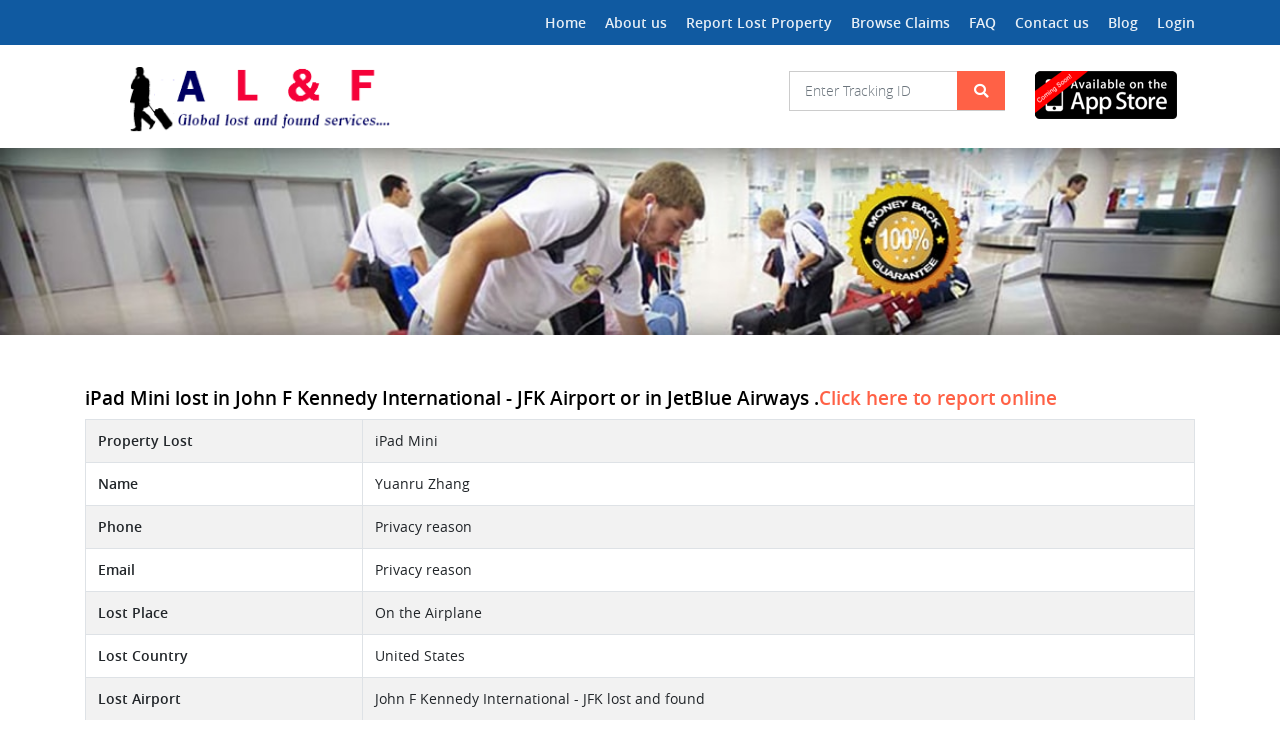

--- FILE ---
content_type: text/html; charset=UTF-8
request_url: https://airport-lost-and-found.com/browse-claims/?page_id=169?m=browse&list_id=3291
body_size: 8542
content:
<!DOCTYPE html>
<html class="no-js" lang="en-US">
<head>
<meta charset="UTF-8" />
<meta name="viewport" content="width=device-width, initial-scale=1" />
<link href="https://airport-lost-and-found.com/wp-content/themes/airportlostfound/assets/css/bootstrap.min.css" rel="stylesheet" type="text/css" media="all" />
<link href="https://airport-lost-and-found.com/wp-content/themes/airportlostfound/assets/css/font-awesome.min.css" rel="stylesheet" type="text/css" media="all" />
<link href="https://airport-lost-and-found.com/wp-content/themes/airportlostfound/assets/css/animate.css" rel="stylesheet" type="text/css" media="all" />
<link href="https://airport-lost-and-found.com/wp-content/themes/airportlostfound/assets/css/material.css" rel="stylesheet" type="text/css" media="all" />
<link href="https://airport-lost-and-found.com/wp-content/themes/airportlostfound/assets/css/airportlostandfound.css" rel="stylesheet" type="text/css" media="all" />
<meta type="keyword" content=" Airport Details  "  />
<meta name='robots' content='index, follow, max-image-preview:large, max-snippet:-1, max-video-preview:-1' />

	<!-- This site is optimized with the Yoast SEO plugin v26.6 - https://yoast.com/wordpress/plugins/seo/ -->
	<title>Airport Details - #1 worldwide Airport Lost and Found, Airlines Lost and Found</title>
	<link rel="canonical" href="https://airport-lost-and-found.com/airport-details/" />
	<meta property="og:locale" content="en_US" />
	<meta property="og:type" content="article" />
	<meta property="og:title" content="Airport Details - #1 worldwide Airport Lost and Found, Airlines Lost and Found" />
	<meta property="og:url" content="https://airport-lost-and-found.com/airport-details/" />
	<meta property="og:site_name" content="#1 worldwide Airport Lost and Found, Airlines Lost and Found" />
	<meta property="article:modified_time" content="2021-02-26T11:17:21+00:00" />
	<meta property="og:image" content="https://airport-lost-and-found.com/wp-content/uploads/2021/02/aboutusbanner.jpg" />
	<meta property="og:image:width" content="1169" />
	<meta property="og:image:height" content="171" />
	<meta property="og:image:type" content="image/jpeg" />
	<meta name="twitter:card" content="summary_large_image" />
	<script type="application/ld+json" class="yoast-schema-graph">{"@context":"https://schema.org","@graph":[{"@type":"WebPage","@id":"https://airport-lost-and-found.com/airport-details/","url":"https://airport-lost-and-found.com/airport-details/","name":"Airport Details - #1 worldwide Airport Lost and Found, Airlines Lost and Found","isPartOf":{"@id":"https://airport-lost-and-found.com/#website"},"primaryImageOfPage":{"@id":"https://airport-lost-and-found.com/airport-details/#primaryimage"},"image":{"@id":"https://airport-lost-and-found.com/airport-details/#primaryimage"},"thumbnailUrl":"https://airport-lost-and-found.com/wp-content/uploads/2021/02/aboutusbanner.jpg","datePublished":"2014-06-23T05:46:16+00:00","dateModified":"2021-02-26T11:17:21+00:00","inLanguage":"en-US","potentialAction":[{"@type":"ReadAction","target":["https://airport-lost-and-found.com/airport-details/"]}]},{"@type":"ImageObject","inLanguage":"en-US","@id":"https://airport-lost-and-found.com/airport-details/#primaryimage","url":"https://airport-lost-and-found.com/wp-content/uploads/2021/02/aboutusbanner.jpg","contentUrl":"https://airport-lost-and-found.com/wp-content/uploads/2021/02/aboutusbanner.jpg","width":1169,"height":171,"caption":"About us Banner"},{"@type":"WebSite","@id":"https://airport-lost-and-found.com/#website","url":"https://airport-lost-and-found.com/","name":"https://airport-lost-and-found.com/","description":"Airport Lost and Found Inc","publisher":{"@id":"https://airport-lost-and-found.com/#organization"},"potentialAction":[{"@type":"SearchAction","target":{"@type":"EntryPoint","urlTemplate":"https://airport-lost-and-found.com/?s={search_term_string}"},"query-input":{"@type":"PropertyValueSpecification","valueRequired":true,"valueName":"search_term_string"}}],"inLanguage":"en-US"},{"@type":"Organization","@id":"https://airport-lost-and-found.com/#organization","name":"https://airport-lost-and-found.com/","url":"https://airport-lost-and-found.com/","logo":{"@type":"ImageObject","inLanguage":"en-US","@id":"https://airport-lost-and-found.com/#/schema/logo/image/","url":"https://airport-lost-and-found.com/wp-content/uploads/2021/02/Airport-Lost-Found-Logo.png","contentUrl":"https://airport-lost-and-found.com/wp-content/uploads/2021/02/Airport-Lost-Found-Logo.png","width":274,"height":69,"caption":"https://airport-lost-and-found.com/"},"image":{"@id":"https://airport-lost-and-found.com/#/schema/logo/image/"}}]}</script>
	<!-- / Yoast SEO plugin. -->


<link rel="alternate" type="application/rss+xml" title="#1 worldwide Airport Lost and Found, Airlines Lost and Found &raquo; Feed" href="https://airport-lost-and-found.com/feed/" />
<link rel="alternate" type="application/rss+xml" title="#1 worldwide Airport Lost and Found, Airlines Lost and Found &raquo; Comments Feed" href="https://airport-lost-and-found.com/comments/feed/" />
<link rel="alternate" type="application/rss+xml" title="#1 worldwide Airport Lost and Found, Airlines Lost and Found &raquo; Browse Claims Comments Feed" href="https://airport-lost-and-found.com/browse-claims/feed/" />
<link rel="alternate" title="oEmbed (JSON)" type="application/json+oembed" href="https://airport-lost-and-found.com/wp-json/oembed/1.0/embed?url=https%3A%2F%2Fairport-lost-and-found.com%2Fairport-details%2F" />
<link rel="alternate" title="oEmbed (XML)" type="text/xml+oembed" href="https://airport-lost-and-found.com/wp-json/oembed/1.0/embed?url=https%3A%2F%2Fairport-lost-and-found.com%2Fairport-details%2F&#038;format=xml" />
<style id='wp-img-auto-sizes-contain-inline-css'>
img:is([sizes=auto i],[sizes^="auto," i]){contain-intrinsic-size:3000px 1500px}
/*# sourceURL=wp-img-auto-sizes-contain-inline-css */
</style>
<link rel='stylesheet' id='wp-block-library-css' href='https://airport-lost-and-found.com/wp-includes/css/dist/block-library/style.min.css?ver=6.9' media='all' />
<style id='wp-block-library-theme-inline-css'>
.wp-block-audio :where(figcaption){color:#555;font-size:13px;text-align:center}.is-dark-theme .wp-block-audio :where(figcaption){color:#ffffffa6}.wp-block-audio{margin:0 0 1em}.wp-block-code{border:1px solid #ccc;border-radius:4px;font-family:Menlo,Consolas,monaco,monospace;padding:.8em 1em}.wp-block-embed :where(figcaption){color:#555;font-size:13px;text-align:center}.is-dark-theme .wp-block-embed :where(figcaption){color:#ffffffa6}.wp-block-embed{margin:0 0 1em}.blocks-gallery-caption{color:#555;font-size:13px;text-align:center}.is-dark-theme .blocks-gallery-caption{color:#ffffffa6}:root :where(.wp-block-image figcaption){color:#555;font-size:13px;text-align:center}.is-dark-theme :root :where(.wp-block-image figcaption){color:#ffffffa6}.wp-block-image{margin:0 0 1em}.wp-block-pullquote{border-bottom:4px solid;border-top:4px solid;color:currentColor;margin-bottom:1.75em}.wp-block-pullquote :where(cite),.wp-block-pullquote :where(footer),.wp-block-pullquote__citation{color:currentColor;font-size:.8125em;font-style:normal;text-transform:uppercase}.wp-block-quote{border-left:.25em solid;margin:0 0 1.75em;padding-left:1em}.wp-block-quote cite,.wp-block-quote footer{color:currentColor;font-size:.8125em;font-style:normal;position:relative}.wp-block-quote:where(.has-text-align-right){border-left:none;border-right:.25em solid;padding-left:0;padding-right:1em}.wp-block-quote:where(.has-text-align-center){border:none;padding-left:0}.wp-block-quote.is-large,.wp-block-quote.is-style-large,.wp-block-quote:where(.is-style-plain){border:none}.wp-block-search .wp-block-search__label{font-weight:700}.wp-block-search__button{border:1px solid #ccc;padding:.375em .625em}:where(.wp-block-group.has-background){padding:1.25em 2.375em}.wp-block-separator.has-css-opacity{opacity:.4}.wp-block-separator{border:none;border-bottom:2px solid;margin-left:auto;margin-right:auto}.wp-block-separator.has-alpha-channel-opacity{opacity:1}.wp-block-separator:not(.is-style-wide):not(.is-style-dots){width:100px}.wp-block-separator.has-background:not(.is-style-dots){border-bottom:none;height:1px}.wp-block-separator.has-background:not(.is-style-wide):not(.is-style-dots){height:2px}.wp-block-table{margin:0 0 1em}.wp-block-table td,.wp-block-table th{word-break:normal}.wp-block-table :where(figcaption){color:#555;font-size:13px;text-align:center}.is-dark-theme .wp-block-table :where(figcaption){color:#ffffffa6}.wp-block-video :where(figcaption){color:#555;font-size:13px;text-align:center}.is-dark-theme .wp-block-video :where(figcaption){color:#ffffffa6}.wp-block-video{margin:0 0 1em}:root :where(.wp-block-template-part.has-background){margin-bottom:0;margin-top:0;padding:1.25em 2.375em}
/*# sourceURL=/wp-includes/css/dist/block-library/theme.min.css */
</style>
<style id='classic-theme-styles-inline-css'>
/*! This file is auto-generated */
.wp-block-button__link{color:#fff;background-color:#32373c;border-radius:9999px;box-shadow:none;text-decoration:none;padding:calc(.667em + 2px) calc(1.333em + 2px);font-size:1.125em}.wp-block-file__button{background:#32373c;color:#fff;text-decoration:none}
/*# sourceURL=/wp-includes/css/classic-themes.min.css */
</style>
<style id='global-styles-inline-css'>
:root{--wp--preset--aspect-ratio--square: 1;--wp--preset--aspect-ratio--4-3: 4/3;--wp--preset--aspect-ratio--3-4: 3/4;--wp--preset--aspect-ratio--3-2: 3/2;--wp--preset--aspect-ratio--2-3: 2/3;--wp--preset--aspect-ratio--16-9: 16/9;--wp--preset--aspect-ratio--9-16: 9/16;--wp--preset--color--black: #000000;--wp--preset--color--cyan-bluish-gray: #abb8c3;--wp--preset--color--white: #FFFFFF;--wp--preset--color--pale-pink: #f78da7;--wp--preset--color--vivid-red: #cf2e2e;--wp--preset--color--luminous-vivid-orange: #ff6900;--wp--preset--color--luminous-vivid-amber: #fcb900;--wp--preset--color--light-green-cyan: #7bdcb5;--wp--preset--color--vivid-green-cyan: #00d084;--wp--preset--color--pale-cyan-blue: #8ed1fc;--wp--preset--color--vivid-cyan-blue: #0693e3;--wp--preset--color--vivid-purple: #9b51e0;--wp--preset--color--dark-gray: #28303D;--wp--preset--color--gray: #39414D;--wp--preset--color--green: #D1E4DD;--wp--preset--color--blue: #D1DFE4;--wp--preset--color--purple: #D1D1E4;--wp--preset--color--red: #E4D1D1;--wp--preset--color--orange: #E4DAD1;--wp--preset--color--yellow: #EEEADD;--wp--preset--gradient--vivid-cyan-blue-to-vivid-purple: linear-gradient(135deg,rgb(6,147,227) 0%,rgb(155,81,224) 100%);--wp--preset--gradient--light-green-cyan-to-vivid-green-cyan: linear-gradient(135deg,rgb(122,220,180) 0%,rgb(0,208,130) 100%);--wp--preset--gradient--luminous-vivid-amber-to-luminous-vivid-orange: linear-gradient(135deg,rgb(252,185,0) 0%,rgb(255,105,0) 100%);--wp--preset--gradient--luminous-vivid-orange-to-vivid-red: linear-gradient(135deg,rgb(255,105,0) 0%,rgb(207,46,46) 100%);--wp--preset--gradient--very-light-gray-to-cyan-bluish-gray: linear-gradient(135deg,rgb(238,238,238) 0%,rgb(169,184,195) 100%);--wp--preset--gradient--cool-to-warm-spectrum: linear-gradient(135deg,rgb(74,234,220) 0%,rgb(151,120,209) 20%,rgb(207,42,186) 40%,rgb(238,44,130) 60%,rgb(251,105,98) 80%,rgb(254,248,76) 100%);--wp--preset--gradient--blush-light-purple: linear-gradient(135deg,rgb(255,206,236) 0%,rgb(152,150,240) 100%);--wp--preset--gradient--blush-bordeaux: linear-gradient(135deg,rgb(254,205,165) 0%,rgb(254,45,45) 50%,rgb(107,0,62) 100%);--wp--preset--gradient--luminous-dusk: linear-gradient(135deg,rgb(255,203,112) 0%,rgb(199,81,192) 50%,rgb(65,88,208) 100%);--wp--preset--gradient--pale-ocean: linear-gradient(135deg,rgb(255,245,203) 0%,rgb(182,227,212) 50%,rgb(51,167,181) 100%);--wp--preset--gradient--electric-grass: linear-gradient(135deg,rgb(202,248,128) 0%,rgb(113,206,126) 100%);--wp--preset--gradient--midnight: linear-gradient(135deg,rgb(2,3,129) 0%,rgb(40,116,252) 100%);--wp--preset--gradient--purple-to-yellow: linear-gradient(160deg, #D1D1E4 0%, #EEEADD 100%);--wp--preset--gradient--yellow-to-purple: linear-gradient(160deg, #EEEADD 0%, #D1D1E4 100%);--wp--preset--gradient--green-to-yellow: linear-gradient(160deg, #D1E4DD 0%, #EEEADD 100%);--wp--preset--gradient--yellow-to-green: linear-gradient(160deg, #EEEADD 0%, #D1E4DD 100%);--wp--preset--gradient--red-to-yellow: linear-gradient(160deg, #E4D1D1 0%, #EEEADD 100%);--wp--preset--gradient--yellow-to-red: linear-gradient(160deg, #EEEADD 0%, #E4D1D1 100%);--wp--preset--gradient--purple-to-red: linear-gradient(160deg, #D1D1E4 0%, #E4D1D1 100%);--wp--preset--gradient--red-to-purple: linear-gradient(160deg, #E4D1D1 0%, #D1D1E4 100%);--wp--preset--font-size--small: 18px;--wp--preset--font-size--medium: 20px;--wp--preset--font-size--large: 24px;--wp--preset--font-size--x-large: 42px;--wp--preset--font-size--extra-small: 16px;--wp--preset--font-size--normal: 20px;--wp--preset--font-size--extra-large: 40px;--wp--preset--font-size--huge: 96px;--wp--preset--font-size--gigantic: 144px;--wp--preset--spacing--20: 0.44rem;--wp--preset--spacing--30: 0.67rem;--wp--preset--spacing--40: 1rem;--wp--preset--spacing--50: 1.5rem;--wp--preset--spacing--60: 2.25rem;--wp--preset--spacing--70: 3.38rem;--wp--preset--spacing--80: 5.06rem;--wp--preset--shadow--natural: 6px 6px 9px rgba(0, 0, 0, 0.2);--wp--preset--shadow--deep: 12px 12px 50px rgba(0, 0, 0, 0.4);--wp--preset--shadow--sharp: 6px 6px 0px rgba(0, 0, 0, 0.2);--wp--preset--shadow--outlined: 6px 6px 0px -3px rgb(255, 255, 255), 6px 6px rgb(0, 0, 0);--wp--preset--shadow--crisp: 6px 6px 0px rgb(0, 0, 0);}:where(.is-layout-flex){gap: 0.5em;}:where(.is-layout-grid){gap: 0.5em;}body .is-layout-flex{display: flex;}.is-layout-flex{flex-wrap: wrap;align-items: center;}.is-layout-flex > :is(*, div){margin: 0;}body .is-layout-grid{display: grid;}.is-layout-grid > :is(*, div){margin: 0;}:where(.wp-block-columns.is-layout-flex){gap: 2em;}:where(.wp-block-columns.is-layout-grid){gap: 2em;}:where(.wp-block-post-template.is-layout-flex){gap: 1.25em;}:where(.wp-block-post-template.is-layout-grid){gap: 1.25em;}.has-black-color{color: var(--wp--preset--color--black) !important;}.has-cyan-bluish-gray-color{color: var(--wp--preset--color--cyan-bluish-gray) !important;}.has-white-color{color: var(--wp--preset--color--white) !important;}.has-pale-pink-color{color: var(--wp--preset--color--pale-pink) !important;}.has-vivid-red-color{color: var(--wp--preset--color--vivid-red) !important;}.has-luminous-vivid-orange-color{color: var(--wp--preset--color--luminous-vivid-orange) !important;}.has-luminous-vivid-amber-color{color: var(--wp--preset--color--luminous-vivid-amber) !important;}.has-light-green-cyan-color{color: var(--wp--preset--color--light-green-cyan) !important;}.has-vivid-green-cyan-color{color: var(--wp--preset--color--vivid-green-cyan) !important;}.has-pale-cyan-blue-color{color: var(--wp--preset--color--pale-cyan-blue) !important;}.has-vivid-cyan-blue-color{color: var(--wp--preset--color--vivid-cyan-blue) !important;}.has-vivid-purple-color{color: var(--wp--preset--color--vivid-purple) !important;}.has-black-background-color{background-color: var(--wp--preset--color--black) !important;}.has-cyan-bluish-gray-background-color{background-color: var(--wp--preset--color--cyan-bluish-gray) !important;}.has-white-background-color{background-color: var(--wp--preset--color--white) !important;}.has-pale-pink-background-color{background-color: var(--wp--preset--color--pale-pink) !important;}.has-vivid-red-background-color{background-color: var(--wp--preset--color--vivid-red) !important;}.has-luminous-vivid-orange-background-color{background-color: var(--wp--preset--color--luminous-vivid-orange) !important;}.has-luminous-vivid-amber-background-color{background-color: var(--wp--preset--color--luminous-vivid-amber) !important;}.has-light-green-cyan-background-color{background-color: var(--wp--preset--color--light-green-cyan) !important;}.has-vivid-green-cyan-background-color{background-color: var(--wp--preset--color--vivid-green-cyan) !important;}.has-pale-cyan-blue-background-color{background-color: var(--wp--preset--color--pale-cyan-blue) !important;}.has-vivid-cyan-blue-background-color{background-color: var(--wp--preset--color--vivid-cyan-blue) !important;}.has-vivid-purple-background-color{background-color: var(--wp--preset--color--vivid-purple) !important;}.has-black-border-color{border-color: var(--wp--preset--color--black) !important;}.has-cyan-bluish-gray-border-color{border-color: var(--wp--preset--color--cyan-bluish-gray) !important;}.has-white-border-color{border-color: var(--wp--preset--color--white) !important;}.has-pale-pink-border-color{border-color: var(--wp--preset--color--pale-pink) !important;}.has-vivid-red-border-color{border-color: var(--wp--preset--color--vivid-red) !important;}.has-luminous-vivid-orange-border-color{border-color: var(--wp--preset--color--luminous-vivid-orange) !important;}.has-luminous-vivid-amber-border-color{border-color: var(--wp--preset--color--luminous-vivid-amber) !important;}.has-light-green-cyan-border-color{border-color: var(--wp--preset--color--light-green-cyan) !important;}.has-vivid-green-cyan-border-color{border-color: var(--wp--preset--color--vivid-green-cyan) !important;}.has-pale-cyan-blue-border-color{border-color: var(--wp--preset--color--pale-cyan-blue) !important;}.has-vivid-cyan-blue-border-color{border-color: var(--wp--preset--color--vivid-cyan-blue) !important;}.has-vivid-purple-border-color{border-color: var(--wp--preset--color--vivid-purple) !important;}.has-vivid-cyan-blue-to-vivid-purple-gradient-background{background: var(--wp--preset--gradient--vivid-cyan-blue-to-vivid-purple) !important;}.has-light-green-cyan-to-vivid-green-cyan-gradient-background{background: var(--wp--preset--gradient--light-green-cyan-to-vivid-green-cyan) !important;}.has-luminous-vivid-amber-to-luminous-vivid-orange-gradient-background{background: var(--wp--preset--gradient--luminous-vivid-amber-to-luminous-vivid-orange) !important;}.has-luminous-vivid-orange-to-vivid-red-gradient-background{background: var(--wp--preset--gradient--luminous-vivid-orange-to-vivid-red) !important;}.has-very-light-gray-to-cyan-bluish-gray-gradient-background{background: var(--wp--preset--gradient--very-light-gray-to-cyan-bluish-gray) !important;}.has-cool-to-warm-spectrum-gradient-background{background: var(--wp--preset--gradient--cool-to-warm-spectrum) !important;}.has-blush-light-purple-gradient-background{background: var(--wp--preset--gradient--blush-light-purple) !important;}.has-blush-bordeaux-gradient-background{background: var(--wp--preset--gradient--blush-bordeaux) !important;}.has-luminous-dusk-gradient-background{background: var(--wp--preset--gradient--luminous-dusk) !important;}.has-pale-ocean-gradient-background{background: var(--wp--preset--gradient--pale-ocean) !important;}.has-electric-grass-gradient-background{background: var(--wp--preset--gradient--electric-grass) !important;}.has-midnight-gradient-background{background: var(--wp--preset--gradient--midnight) !important;}.has-small-font-size{font-size: var(--wp--preset--font-size--small) !important;}.has-medium-font-size{font-size: var(--wp--preset--font-size--medium) !important;}.has-large-font-size{font-size: var(--wp--preset--font-size--large) !important;}.has-x-large-font-size{font-size: var(--wp--preset--font-size--x-large) !important;}
:where(.wp-block-post-template.is-layout-flex){gap: 1.25em;}:where(.wp-block-post-template.is-layout-grid){gap: 1.25em;}
:where(.wp-block-term-template.is-layout-flex){gap: 1.25em;}:where(.wp-block-term-template.is-layout-grid){gap: 1.25em;}
:where(.wp-block-columns.is-layout-flex){gap: 2em;}:where(.wp-block-columns.is-layout-grid){gap: 2em;}
:root :where(.wp-block-pullquote){font-size: 1.5em;line-height: 1.6;}
/*# sourceURL=global-styles-inline-css */
</style>
<link rel='stylesheet' id='contact-form-7-css' href='https://airport-lost-and-found.com/wp-content/plugins/contact-form-7/includes/css/styles.css?ver=6.1.4' media='all' />
<link rel='stylesheet' id='page-list-style-css' href='https://airport-lost-and-found.com/wp-content/plugins/sitemap/css/page-list.css?ver=4.4' media='all' />
<link rel='stylesheet' id='twenty-twenty-one-style-css' href='https://airport-lost-and-found.com/wp-content/themes/airportlostfound/style.css?ver=1.1' media='all' />
<link rel='stylesheet' id='twenty-twenty-one-print-style-css' href='https://airport-lost-and-found.com/wp-content/themes/airportlostfound/assets/css/print.css?ver=1.1' media='print' />
<link rel="https://api.w.org/" href="https://airport-lost-and-found.com/wp-json/" /><link rel="alternate" title="JSON" type="application/json" href="https://airport-lost-and-found.com/wp-json/wp/v2/pages/48" /><link rel="EditURI" type="application/rsd+xml" title="RSD" href="https://airport-lost-and-found.com/xmlrpc.php?rsd" />
<meta name="generator" content="WordPress 6.9" />
<link rel='shortlink' href='https://airport-lost-and-found.com/?p=48' />
<link rel="pingback" href="https://airport-lost-and-found.com/xmlrpc.php"><meta name="generator" content="Elementor 3.34.0; features: e_font_icon_svg, additional_custom_breakpoints; settings: css_print_method-external, google_font-enabled, font_display-auto">
			<style>
				.e-con.e-parent:nth-of-type(n+4):not(.e-lazyloaded):not(.e-no-lazyload),
				.e-con.e-parent:nth-of-type(n+4):not(.e-lazyloaded):not(.e-no-lazyload) * {
					background-image: none !important;
				}
				@media screen and (max-height: 1024px) {
					.e-con.e-parent:nth-of-type(n+3):not(.e-lazyloaded):not(.e-no-lazyload),
					.e-con.e-parent:nth-of-type(n+3):not(.e-lazyloaded):not(.e-no-lazyload) * {
						background-image: none !important;
					}
				}
				@media screen and (max-height: 640px) {
					.e-con.e-parent:nth-of-type(n+2):not(.e-lazyloaded):not(.e-no-lazyload),
					.e-con.e-parent:nth-of-type(n+2):not(.e-lazyloaded):not(.e-no-lazyload) * {
						background-image: none !important;
					}
				}
			</style>
			<link rel="icon" href="https://airport-lost-and-found.com/wp-content/uploads/2021/02/Airport-Lost-Found-Logo-150x69.png" sizes="32x32" />
<link rel="icon" href="https://airport-lost-and-found.com/wp-content/uploads/2021/02/Airport-Lost-Found-Logo.png" sizes="192x192" />
<link rel="apple-touch-icon" href="https://airport-lost-and-found.com/wp-content/uploads/2021/02/Airport-Lost-Found-Logo.png" />
<meta name="msapplication-TileImage" content="https://airport-lost-and-found.com/wp-content/uploads/2021/02/Airport-Lost-Found-Logo.png" />
<meta name="google-site-verification" content="yOJjPV_2_EYlf52SpV3qLfAUU11TRxv8jSTK8NrbxKA" />
</head>

<body class="wp-singular page-template page-template-template-parts page-template-browse-claims page-template-template-partsbrowse-claims-php page page-id-48 wp-custom-logo wp-embed-responsive wp-theme-airportlostfound is-light-theme no-js singular no-widgets elementor-default elementor-kit-1818">
<div class="container-fluid">
	<div class="row">
		<header>
			<div class="headerfixed">
				<div class="topheader">
					<div class="container">
						<div class="row">
							<div class="col-3 col-sm-12 col-md-12">
								<div class="main-menu">
									<nav id="mobile-menu">
										<ul id="menu-main-menu" class="topnavi"><li id="menu-item-1750" class="menu-item menu-item-type-post_type menu-item-object-page menu-item-home menu-item-1750"><a href="https://airport-lost-and-found.com/">Home</a></li>
<li id="menu-item-1751" class="menu-item menu-item-type-post_type menu-item-object-page menu-item-1751"><a href="https://airport-lost-and-found.com/about-us/">About us</a></li>
<li id="menu-item-1752" class="menu-item menu-item-type-custom menu-item-object-custom menu-item-1752"><a href="https://airports-lost-and-found.online/report_lost_property.php?m=prop">Report Lost Property</a></li>
<li id="menu-item-1753" class="menu-item menu-item-type-post_type menu-item-object-page current-menu-item page_item page-item-48 current_page_item menu-item-1753"><a href="https://airport-lost-and-found.com/browse-claims/" aria-current="page">Browse Claims</a></li>
<li id="menu-item-1754" class="menu-item menu-item-type-post_type menu-item-object-page menu-item-1754"><a href="https://airport-lost-and-found.com/faq/">FAQ</a></li>
<li id="menu-item-1755" class="menu-item menu-item-type-post_type menu-item-object-page menu-item-1755"><a href="https://airport-lost-and-found.com/contact-us/">Contact us</a></li>
<li id="menu-item-1756" class="menu-item menu-item-type-post_type menu-item-object-page menu-item-1756"><a href="https://airport-lost-and-found.com/blog/">Blog</a></li>
<li id="menu-item-1757" class="menu-item menu-item-type-post_type menu-item-object-page menu-item-1757"><a href="https://airport-lost-and-found.com/login/">Login</a></li>
</ul>									</nav>
								</div>
							</div>
						</div>
					</div>
					<div class="mobile-menu"></div>
				</div>
				<div class="midheader">
					<div class="container">
						<div class="row">
							<div class="col-8 col-sm-4 col-md-4">
								<div class="logo"><a href="https://airport-lost-and-found.com/" class="custom-logo-link" rel="home"><img width="274" height="69" src="https://airport-lost-and-found.com/wp-content/uploads/2021/02/Airport-Lost-Found-Logo.png" class="custom-logo" alt="Airport Lost &amp; Found Logo" decoding="async" /></a></div>
							</div>
							<div class="col-12 col-sm-8 col-md-8">
								<div class="row">
									<div class="col-7 col-sm-9 col-md-9">
										<form action="" method="post" class="commonform">
											<input class="form-control" placeholder="Enter Tracking ID" type="search" required />
											<button class="btn btnsearch" type="submit" onClick="myFunction()"><i class="fa fa-search"></i></button>
										</form>
									</div>
									<div class="col-5 col-sm-3 col-md-3">
										<a title="App Store" class="appicon" href="javascript:void(0);" target="_blank">
											<img src="https://airport-lost-and-found.com/wp-content/themes/airportlostfound/assets/images/appstoreicon.png" alt="App Store Icon" class="img-responsive" />
										</a>
									</div>
								</div>
							</div>
						</div>
					</div>
				</div>
			</div>
		</header><div class="midarea">
	<div class="container-fluid">
		<div class="row">
			<div class="internalpage">
				<div class="breadcrumbarea">
					<img width="1169" height="171" src="https://airport-lost-and-found.com/wp-content/uploads/2021/02/aboutusbanner.jpg" class="attachment-post-thumbnail size-post-thumbnail wp-post-image" alt="About us Banner" decoding="async" srcset="https://airport-lost-and-found.com/wp-content/uploads/2021/02/aboutusbanner.jpg 1169w, https://airport-lost-and-found.com/wp-content/uploads/2021/02/aboutusbanner-300x44.jpg 300w, https://airport-lost-and-found.com/wp-content/uploads/2021/02/aboutusbanner-1024x150.jpg 1024w, https://airport-lost-and-found.com/wp-content/uploads/2021/02/aboutusbanner-768x112.jpg 768w" sizes="(max-width: 1169px) 100vw, 1169px" style="width:100%;height:14.63%;max-width:1169px;" />				</div>
				<div class="internalpageinner">
					<div class="container">
					
					
												<div class="row m-0">
							<h1 class="titlesmalltext">iPad Mini lost in John F Kennedy International - JFK Airport or in JetBlue Airways .</h1>	<h4 class="titlesmalltext"> <a href="https://airports-lost-and-found.online/report_lost_property.php?m=prop"> Click here to report online</a></h4>
							</div>
						<div class="table-responsive">
							<table class="table tableresponsive table-striped table-bordered commontable">
								<tbody>
									<tr>
										<td scope="col">Property Lost</td>
										<td>iPad Mini</td>
									</tr>
									<tr>
										<td scope="col">Name</td>
										<td>Yuanru Zhang</td>
									</tr>
									<tr>
										<td scope="col">Phone</td>
										<td>Privacy reason</td>
									</tr>
									<tr>
										<td scope="col">Email</td>
										<td>Privacy reason</td>
									</tr>
									<tr>
										<td scope="col">Lost Place</td>
										<td>On the Airplane</td>
									</tr>
									
									<tr>
										<td scope="col">Lost Country</td>
										<td>United States</td>
									</tr>
									<tr>
										<td scope="col">Lost Airport</td>
										<td>John F Kennedy International - JFK lost and found</td>
									</tr>
									<tr>
										<td scope="col">Lost Airline</td>
										<td>JetBlue Airways lost and found</td>
									</tr>
									<tr>
										<td scope="col">Flight Number</td>
										<td>jetBlue 416</td>
									</tr>
									<tr>
										<td scope="col">Lost Date</td>
										<td>Jun 1,2014</td>
									</tr>
									<tr>
										<td scope="col">Contact Time</td>
										<td>Any Time</td>
									</tr>
									<tr>
										<td scope="col">Time Zone</td>
										<td>(GMT-5:00) - Eastern Time (US & Canada)</td>
									</tr>
									<tr>
										<td scope="col">Can Be notify By</td>
										<td>call, Text message, Email</td>
									</tr>
									<tr>
										<td scope="col">Location Details</td>
										<td>I think I left my iPad Mini in the seat pocket</td>
									</tr>
									
									<tr>
										<td scope="col">Additional Information</td>
										<td>It's a 16G white iPad Mini, very new, </td>
									</tr>
								</tbody>
							</table>
						</div>
						<div class="bottomarea">
							<h4 class="titlesmalltext">Lost something at John F Kennedy International - JFK Airport or in  JetBlue Airways flight? <a href="https://airports-lost-and-found.online/report_lost_property.php?m=prop">Click here to report online</a> </h4>
					
							</div>
					</div>
				</div>
			</div>
		</div>
	</div>
</div>
		<footer id="site-footer" role="contentinfo" class="header-footer-group">
			<div class="workswithover">
				<div class="container">
					<h5 class="titletext">Closely Works With OVER 11,000 AIRPORTS AND AIRLINES Worldwide!</h5>
				</div>
			</div>
			<div class="clientsboxcontainer">
				<div class="container">
										<div class="clientsbox">
						<div class="clientsboxmarquee">
							<span><img src="https://airport-lost-and-found.com/wp-content/uploads/2021/02/clients.png" alt="the_title" /></span>
						</div>
					</div>
									</div>
			</div>
			<div class="footertop">
				<div class="container">
					<div class="row">
						<div class="col-12 col-sm-8 col-md-8">
							<ul id="menu-top-footer-menu" class="topfooternavi"><li id="menu-item-1808" class="menu-item menu-item-type-post_type menu-item-object-page menu-item-home menu-item-1808"><a href="https://airport-lost-and-found.com/">Home</a></li>
<li id="menu-item-1810" class="menu-item menu-item-type-post_type menu-item-object-page menu-item-1810"><a href="https://airport-lost-and-found.com/about-us/">About us</a></li>
<li id="menu-item-1815" class="menu-item menu-item-type-post_type menu-item-object-page menu-item-1815"><a href="https://airport-lost-and-found.com/report-lost-property/">Report Lost Property</a></li>
<li id="menu-item-1813" class="menu-item menu-item-type-post_type menu-item-object-page menu-item-1813"><a href="https://airport-lost-and-found.com/lost-property/">Lost Property</a></li>
<li id="menu-item-1811" class="menu-item menu-item-type-post_type menu-item-object-page current-menu-item page_item page-item-48 current_page_item menu-item-1811"><a href="https://airport-lost-and-found.com/browse-claims/" aria-current="page">Browse Claims</a></li>
<li id="menu-item-1809" class="menu-item menu-item-type-post_type menu-item-object-page menu-item-1809"><a href="https://airport-lost-and-found.com/blog/">Blog</a></li>
<li id="menu-item-1812" class="menu-item menu-item-type-post_type menu-item-object-page menu-item-1812"><a href="https://airport-lost-and-found.com/contact-us/">Contact us</a></li>
<li id="menu-item-1816" class="menu-item menu-item-type-post_type menu-item-object-page menu-item-1816"><a href="https://airport-lost-and-found.com/sitemap/">Sitemap</a></li>
</ul>						</div>
						<div class="col-12 col-sm-4 col-md-4">
							<section id=""><figure style="width: 469px" class="wp-caption alignnone"><img width="469" height="87" src="https://airport-lost-and-found.com/wp-content/uploads/2021/02/payments.png" class="image wp-image-1817  attachment-full size-full" alt="Payments" style="width:100%;height:18.55%;max-width:469px;max-width: 100%; height: auto;" decoding="async" srcset="https://airport-lost-and-found.com/wp-content/uploads/2021/02/payments.png 469w, https://airport-lost-and-found.com/wp-content/uploads/2021/02/payments-300x56.png 300w" sizes="(max-width: 469px) 100vw, 469px" /><figcaption class="wp-caption-text">Payments</figcaption></figure></section>						</div>
					</div>
				</div>
			</div>
			<div class="copyrights text-center">
				<div class="container">
					<p>Global ALF Corporation © 1989-2025 Copyright. All rights reserved.</p>
					<p><a href="https://airport-lost-and-found.com/privacy-policy/">Privacy Policy</a> and <a href="https://airport-lost-and-found.com/terms-condition/">Terms &amp; Condition</a></p>
					<p>   Share  <a href="https://www.facebook.com/alfworldwide/"><img src="https://airport-lost-and-found.com/wp-content/uploads/2021/02/facebook.png" alt="Facebook" width="20" height="20"> </a> <a href="https://www.instagram.com/lost_and_found_tas_airport/"><img src="https://airport-lost-and-found.com/wp-content/uploads/2021/02/instagram.png" alt="instagram" width="20" height="20"> </a> <a href="https://twitter.com/lostfoundorg"><img src="https://airport-lost-and-found.com/wp-content/uploads/2021/02/X.png" alt="Facebook" width="20" height="20"> </a>   </p>
				</div>
			</div>
			
			<div class="footerbottom text-center">
				<div class="container">
					<p>Disclaimer:-This website is not provided by IATA, TSA or any of its affiliates. <a href="https://www.iata.org/">Visit IATA</a>, <a href="https://www.tsa.gov/">Visit TSA</a>. All Logo and Trademarks are Properties of their Respective Owners</p>
				</div>
			</div>
		</footer>
	</div>
</div>

<script src="https://airport-lost-and-found.com/wp-content/themes/airportlostfound/assets/js/jquery-3.3.1.min.js"></script>
<script src="https://airport-lost-and-found.com/wp-content/themes/airportlostfound/assets/js/popper.min.js"></script>
<script src="https://airport-lost-and-found.com/wp-content/themes/airportlostfound/assets/js/bootstrap-4.2.1.js"></script>
<script src="https://airport-lost-and-found.com/wp-content/themes/airportlostfound/assets/js/owl.carousel.min.js"></script>
<script src="https://airport-lost-and-found.com/wp-content/themes/airportlostfound/assets/js/jquery.meanmenu.min.js"></script>
<script src="https://airport-lost-and-found.com/wp-content/themes/airportlostfound/assets/js/custom.js"></script>
<script src="https://airport-lost-and-found.com/wp-content/themes/airportlostfound/assets/js/jquery.waypoints.min.js"></script>
<script src="https://airport-lost-and-found.com/wp-content/themes/airportlostfound/assets/js/jquery.countup.min.js"></script>
<script src="https://airport-lost-and-found.com/wp-content/themes/airportlostfound/assets/js/jqueryeasing.js"></script>
<script async src="https://www.googletagmanager.com/gtag/js?id=UA-47572554-1"></script>
<script>
  window.dataLayer = window.dataLayer || [];
  function gtag(){dataLayer.push(arguments);}
  gtag('js', new Date());
  gtag('config', 'UA-47572554-1');
</script>
<script type="speculationrules">
{"prefetch":[{"source":"document","where":{"and":[{"href_matches":"/*"},{"not":{"href_matches":["/wp-*.php","/wp-admin/*","/wp-content/uploads/*","/wp-content/*","/wp-content/plugins/*","/wp-content/themes/airportlostfound/*","/*\\?(.+)"]}},{"not":{"selector_matches":"a[rel~=\"nofollow\"]"}},{"not":{"selector_matches":".no-prefetch, .no-prefetch a"}}]},"eagerness":"conservative"}]}
</script>
<script>document.body.classList.remove("no-js");</script>	<script>
	if ( -1 !== navigator.userAgent.indexOf( 'MSIE' ) || -1 !== navigator.appVersion.indexOf( 'Trident/' ) ) {
		document.body.classList.add( 'is-IE' );
	}
	</script>
				<script>
				const lazyloadRunObserver = () => {
					const lazyloadBackgrounds = document.querySelectorAll( `.e-con.e-parent:not(.e-lazyloaded)` );
					const lazyloadBackgroundObserver = new IntersectionObserver( ( entries ) => {
						entries.forEach( ( entry ) => {
							if ( entry.isIntersecting ) {
								let lazyloadBackground = entry.target;
								if( lazyloadBackground ) {
									lazyloadBackground.classList.add( 'e-lazyloaded' );
								}
								lazyloadBackgroundObserver.unobserve( entry.target );
							}
						});
					}, { rootMargin: '200px 0px 200px 0px' } );
					lazyloadBackgrounds.forEach( ( lazyloadBackground ) => {
						lazyloadBackgroundObserver.observe( lazyloadBackground );
					} );
				};
				const events = [
					'DOMContentLoaded',
					'elementor/lazyload/observe',
				];
				events.forEach( ( event ) => {
					document.addEventListener( event, lazyloadRunObserver );
				} );
			</script>
			<script src="https://airport-lost-and-found.com/wp-includes/js/dist/hooks.min.js?ver=dd5603f07f9220ed27f1" id="wp-hooks-js"></script>
<script src="https://airport-lost-and-found.com/wp-includes/js/dist/i18n.min.js?ver=c26c3dc7bed366793375" id="wp-i18n-js"></script>
<script id="wp-i18n-js-after">
wp.i18n.setLocaleData( { 'text direction\u0004ltr': [ 'ltr' ] } );
//# sourceURL=wp-i18n-js-after
</script>
<script src="https://airport-lost-and-found.com/wp-content/plugins/contact-form-7/includes/swv/js/index.js?ver=6.1.4" id="swv-js"></script>
<script id="contact-form-7-js-before">
var wpcf7 = {
    "api": {
        "root": "https:\/\/airport-lost-and-found.com\/wp-json\/",
        "namespace": "contact-form-7\/v1"
    }
};
//# sourceURL=contact-form-7-js-before
</script>
<script src="https://airport-lost-and-found.com/wp-content/plugins/contact-form-7/includes/js/index.js?ver=6.1.4" id="contact-form-7-js"></script>
<script src="https://airport-lost-and-found.com/wp-includes/js/comment-reply.min.js?ver=6.9" id="comment-reply-js" async data-wp-strategy="async" fetchpriority="low"></script>
<script id="twenty-twenty-one-ie11-polyfills-js-after">
( Element.prototype.matches && Element.prototype.closest && window.NodeList && NodeList.prototype.forEach ) || document.write( '<script src="https://airport-lost-and-found.com/wp-content/themes/airportlostfound/assets/js/polyfills.js?ver=1.1"></scr' + 'ipt>' );
//# sourceURL=twenty-twenty-one-ie11-polyfills-js-after
</script>
<script src="https://airport-lost-and-found.com/wp-content/themes/airportlostfound/assets/js/responsive-embeds.js?ver=1.1" id="twenty-twenty-one-responsive-embeds-script-js"></script>
	<script>
	/(trident|msie)/i.test(navigator.userAgent)&&document.getElementById&&window.addEventListener&&window.addEventListener("hashchange",(function(){var t,e=location.hash.substring(1);/^[A-z0-9_-]+$/.test(e)&&(t=document.getElementById(e))&&(/^(?:a|select|input|button|textarea)$/i.test(t.tagName)||(t.tabIndex=-1),t.focus())}),!1);
	</script>
	<script defer src="https://static.cloudflareinsights.com/beacon.min.js/vcd15cbe7772f49c399c6a5babf22c1241717689176015" integrity="sha512-ZpsOmlRQV6y907TI0dKBHq9Md29nnaEIPlkf84rnaERnq6zvWvPUqr2ft8M1aS28oN72PdrCzSjY4U6VaAw1EQ==" data-cf-beacon='{"version":"2024.11.0","token":"0ad9f77e2a154fc0aa322421d93f0618","r":1,"server_timing":{"name":{"cfCacheStatus":true,"cfEdge":true,"cfExtPri":true,"cfL4":true,"cfOrigin":true,"cfSpeedBrain":true},"location_startswith":null}}' crossorigin="anonymous"></script>
</body>
</html>

--- FILE ---
content_type: text/css
request_url: https://airport-lost-and-found.com/wp-content/themes/airportlostfound/assets/css/airportlostandfound.css
body_size: 6897
content:
@charset "utf-8";

@font-face {
    font-family: "Flaticon";
    src: url("../fonts/Flaticon.eot");
    src: url("../fonts/Flaticon.eot?#iefix") format("embedded-opentype"), url("../fonts/Flaticon.woff") format("woff"), url("../fonts/Flaticon.ttf") format("truetype"), url("../fonts/Flaticon.svg#Flaticon") format("svg");
    font-weight: normal;
    font-style: normal
}

@media screen and (-webkit-min-device-pixel-ratio:0) {
    @font-face {
        font-family: "Flaticon";
        src: url("../fonts/Flaticon.svg#Flaticon") format("svg")
    }
}

[class^="flaticon-"]:before,
[class*=" flaticon-"]:before,
[class^="flaticon-"]:after,
[class*=" flaticon-"]:after {
    font-family: "Flaticon";
    font-style: normal
}

.flaticon-letter-i:before {
    content: "\f100"
}

.flaticon-floor:before {
    content: "\f101"
}

.flaticon-3d:before {
    content: "\f102"
}

.flaticon-fold:before {
    content: "\f103"
}

.flaticon-gemstone:before {
    content: "\f104"
}

.flaticon-hexagon:before {
    content: "\f105"
}

@font-face {
    font-family: 'open_sansbold';
    src: url('../fonts/opensans-bold-webfont.woff2') format('woff2'), url('../fonts/opensans-bold-webfont.woff') format('woff');
    font-weight: normal;
    font-style: normal
}

@font-face {
    font-family: 'open_sanslight';
    src: url('../fonts/opensans-light-webfont.woff2') format('woff2'), url('../fonts/opensans-light-webfont.woff') format('woff');
    font-weight: normal;
    font-style: normal
}

@font-face {
    font-family: 'open_sansregular';
    src: url('../fonts/opensans-regular-webfont.woff2') format('woff2'), url('../fonts/opensans-regular-webfont.woff') format('woff');
    font-weight: normal;
    font-style: normal
}

@font-face {
    font-family: 'open_sanssemibold';
    src: url('../fonts/opensans-semibold-webfont.woff2') format('woff2'), url('../fonts/opensans-semibold-webfont.woff') format('woff');
    font-weight: normal;
    font-style: normal
}

body {
    padding: 0;
    margin: 0;
    line-height: normal
}

ul {
    list-style-type: none;
    padding: 0;
    margin: 0;
    display: inline-block
}

a {
    transition: all ease-in .4s
}

a:hover,
a:focus {
    text-decoration: none
}

.logo {
    display: inline-block;
    margin-top: 7px
}

.logo a {
    display: block
}

.h1,
h1 {
    font-size: 2.4rem
}

.topheader,
.commontable thead th {
    background: rgb(16, 90, 161)
}

body,
.emailinfozone ul li a,
.locationtext,
.lostfounddirectory li,
.worldwideairport p,
.lostfoundproperty p a,
.newscontainermarquee span,
.topfooternavi li a,
.contentarea .elementor-text-editor {
    font-family: 'open_sansregular' !important
}

.httext,
.workswithover .titletext {
    font-family: 'open_sansbold'
}

.topnavi li a,
.bannerheadingarea ul li,
.titletext,
.filelost label,
.btnsearch,
.worldwideairport .titlesubtext,
.lostfoundpropertyul li,
.clientname,
.testimonialsdate,
.footerlink a,
.footerbottom p,
.innerheading .elementor-heading-title,
.innersubheading .elementor-heading-title,
.alternatelost a,
.commonform h1,
.resultext,
.footerlink li,
.titlesubtext,
.footercontent p span,
.elementor-accordion-title,
.wpcf7-not-valid-tip,
.contactform label,
.blogcontent a,
.blogreport h3,
.blogsleftarea .blogtitle,
.blogstoparea h2,
.blogside h3,
.titletoptext,
.tableresponsive tr td:first-child,
.titlesmalltext,
.contentareainner h4 {
    font-family: 'open_sanssemibold' !important
}

.commonform input[type="search"],
.lostfoundpropertyul li span,
.howitworksbox p {
    font-family: 'open_sanslight'
}

.owl-prev:before,
.owl-next:before,
.phone a:before,
.email a:before,
.location a:before,
li.menu-item-has-children a:first-child:after,
.bannersubheadingarea ul li:before,
.worldwideairport .titletext:before,
.lostfoundpropertyul li:before,
.clientfeedback p:after,
.clientfeedback p:before,
.workswithover .titletext:before,
.addresstext .elementor-text-editor:before,
.emailtext .elementor-text-editor:before,
.blogreport h5 a:before,
ul.page-list li a:before {
    font-family: "Material Design Icons"
}

.bannersubheadingarea ul li:before,
.worldwideairport .titletext:before,
.lostfoundpropertyul li:before,
.workswithover .titletext:before {
    content: '\F48A';
    position: absolute;
    transform: rotate(-45deg);
    left: 0
}

.titletext,
.lostfoundpropertyul li:before,
.lostfoundproperty p a,
.titletext span {
    color: rgb(255, 97, 70)
}

header,
.headerfixed,
footer,
.footerarea,
.footertop,
.footerlink,
.footerlink ul,
.footerbottom,
.headerarea,
.topheader,
.midheader,
.naviarea,
.midarea,
.bannerslider,
.bannerimage,
.bannercontent,
.bannerheadingarea,
.moneyback,
.bannersubheadingarea,
.aboutusarea,
.howitworks,
.clienttestimonialsarea,
.newscontainer,
.workswithover,
.clientsboxcontainer,
.topfooternavi,
.copyrights,
.internalpage,
.breadcrumbarea,
.contentarea,
.internalpageinner,
.buttonarea,
.commonform,
.appicon,
.blogstoparea,
.blogthumbnail,
ul.page-list,
.contentareainner,
.loginpage {
    width: 100%;
    float: left
}

.commonul {}

.commonul li {}

.commonul li a {
    display: block;
    padding: 10px 0;
    font-size: 0.8rem;
    font-weight: normal;
    color: rgb(255, 255, 255)
}

.commonul li a:hover,
.commonul li a:focus {
    color: rgba(255, 255, 255, .9)
}

.btnsearch {
    background: rgb(255, 97, 70);
    border: 2px solid rgb(255, 97, 70);
    display: inline-block;
    font-size: .9rem;
    padding: 11px 15px;
    border-radius: 0;
    box-shadow: none;
    color: rgb(255, 255, 255);
    transition: all ease-in .5s;
    cursor: pointer
}

.btnsearch:hover,
.btnsearch:focus {
    background: rgb(255, 255, 255);
    color: rgb(255, 97, 70);
    outline: none !important
}

.btnsearch,
.blacksearch {
    text-align: center;
    min-width: 120px
}

.blacksearch {
    background: rgb(51, 51, 51);
    border: 2px solid rgb(51, 51, 51)
}

.blacksearch:hover,
.blacksearch:focus {
    background: rgb(255, 97, 70);
    border: 2px solid rgb(255, 97, 70);
    color: rgb(255, 255, 255)
}

.midheader .btnsearch {
    right: 0;
    position: absolute;
    padding: 7px 15px;
    min-width: auto;
    top: 0
}

.orangetext {
    color: rgb(255, 97, 70) !important
}

.orangetext:hover,
.orangetext:focus {
    color: rgb(0, 0, 0) !important
}

.commonform {
    position: relative
}

.commonform input[type="search"] {
    border: 1px solid rgb(204, 204, 204);
    border-radius: 0;
    box-shadow: none;
    position: relative;
    color: rgb(0, 0, 0);
    font-size: .85rem;
    padding: 13px 15px
}

.contactform .btnsearch {
    border: 2px solid rgb(255, 97, 70) !important;
    font-size: .9rem !important;
    border-radius: 0 !important;
    box-shadow: none !important;
    color: rgb(255, 255, 255) !important;
    padding-top: 7px
}

.contactform .btnsearch:hover,
.contactform .btnsearch:focus {
    background: rgb(255, 255, 255) !important;
    color: rgb(255, 97, 70) !important
}

.wpcf7 .ajax-loader {
    position: absolute;
    z-index: 9999
}

.wpcf7-not-valid-tip {
    font-size: .75rem !important;
    color: rgb(255, 97, 70) !important
}

.contactform label {
    font-size: .8rem !important
}

.mainnavi li.contactus a {
    background: rgb(255, 97, 70);
    color: rgb(255, 255, 255);
    border-radius: 25px;
    padding: 9px 15px;
    text-transform: uppercase;
    border: 1px solid rgb(255, 97, 70)
}

.mainnavi .sub-menu li:last-child a {
    background: none;
    border-radius: 0;
    text-transform: capitalize
}

.mainnavi li.contactus a:hover,
.mainnavi li.contactus a:focus {
    border: 1px solid rgb(255, 255, 255);
    background: none
}

.naviarea {}

.mainnavi li,
.topnavi li {
    display: inline-block;
    position: relative
}

.mainnavi li a,
.topnavi li a {
    color: rgba(255, 255, 255, 0.9);
    font-size: 0.875rem;
    line-height: 1.11111;
    padding: 15px 0;
    display: block
}

.mainnavi li a:hover,
.mainnavi li a:focus {
    color: rgba(255, 255, 255, 1)
}

.mainnavi .menu-item-has-children ul.sub-menu li a {
    position: relative;
    z-index: 9;
    background: transparent
}

.mainnavi .menu-item-has-children ul.sub-menu li a:before {
    content: '';
    width: 0%;
    height: 100%;
    position: absolute;
    display: block;
    background: rgb(255, 97, 70);
    left: 0;
    top: 0;
    -webkit-transition: width .3s ease-in-out;
    -moz-transition: width .3s ease-in-out;
    -o-transition: width .3s ease-in-out;
    transition: width .3s ease-in-out;
    z-index: -1
}

.mainnavi .menu-item-has-children ul.sub-menu li a:hover:before,
.mainnavi .menu-item-has-children ul.sub-menu li a:focus:before {
    width: 100%
}

/* Start Header */
.headerfixed {
    position: relative;
    text-align: center;
    color: rgb(255, 255, 255);
    transition: all .4s ease;
    z-index: 9
}

.headerfixed.sticky {
    background: rgb(255, 255, 255)
}

.headerfixed.sticky .mainnavi li a {
    color: rgba(255, 255, 255, 1)
}

.headerfixed.sticky .mainnavi li a:hover,
.headerfixed.sticky .mainnavi li a:focus {
    color: rgba(255, 255, 255, .9)
}

/* Main Menu CSS */
a.meanmenu-reveal {
    display: none
}

.headerfixed .mean-bar {
    background: rgba(0, 0, 0, 0);
    float: left;
    position: relative;
    width: 100%;
    z-index: 99;
    height: 0
}

.headerfixed a.meanmenu-reveal {
    border: 1px solid rgb(255, 97, 70);
    color: rgb(255, 97, 70);
    cursor: pointer;
    display: block;
    font-size: 1px;
    height: 22px;
    width: 22px;
    border-radius: 0%;
    line-height: 21px;
    margin-top: 30px;
    padding: 8px 9px;
    position: absolute;
    right: 20px !important;
    text-decoration: none;
    top: 0;
    width: 22px
}

.headerfixed a.meanmenu-reveal span {
    background: rgb(255, 97, 70);
    display: block;
    height: 3px;
    margin-top: 3px
}

.headerfixed .mean-nav {
    background: rgb(255, 97, 70);
    float: left;
    margin-top: 85px;
    width: 100%
}

.headerfixed .mean-nav ul {
    padding: 0;
    margin: 0;
    width: 100%;
    list-style-type: none
}

.headerfixed .mean-nav ul li {
    position: relative;
    float: left;
    width: 100%
}

.headerfixed .mean-nav ul li a {
    border-top: 1px solid rgba(255, 255, 255, .5);
    color: rgb(255, 255, 255);
    display: block;
    float: left;
    margin: 0;
    padding: 13px 5%;
    text-align: left;
    text-decoration: none;
    text-transform: uppercase;
    width: 90%;
    font-size: 0.85rem
}

.headerfixed .mean-nav ul li li a {
    border-top: 1px solid rgba(255, 255, 255, .25);
    opacity: .75;
    padding: 10px 10%;
    text-shadow: none;
    visibility: visible;
    width: 80%
}

.headerfixed .mean-nav ul li.mean-last a {
    border-bottom: none;
    margin-bottom: 0
}

.headerfixed .mean-nav ul li li li a {
    width: 70%;
    padding: 1em 15%
}

.headerfixed .mean-nav ul li li li li a {
    width: 60%;
    padding: 1em 20%
}

.headerfixed .mean-nav ul li li li li li a {
    width: 50%;
    padding: 1em 25%
}

.headerfixed .mean-nav ul li a:hover {
    background: #252525;
    background: rgba(255, 255, 255, .1)
}

.headerfixed .mean-nav ul li a.mean-expand {
    border-bottom-colors: none;
    border-left-colors: none;
    border-right-colors: none;
    border-top-colors: none;
    background: rgba(255, 255, 255, .1);
    border-color: currentcolor currentcolor rgba(255, 255, 255, .2) rgba(255, 255, 255, .4);
    border-image: none;
    border-style: none none solid solid;
    border-width: medium medium 1px 1px;
    height: 27px;
    margin-top: 1px;
    padding: 7px 12px;
    position: absolute;
    right: 0;
    text-align: center;
    top: 0;
    width: 26px;
    z-index: 2;
    line-height: 29px
}

.headerfixed .mean-push,
.mean-nav .wrapper {
    width: 100%;
    padding: 0;
    margin: 0
}

.headerfixed .mean-nav ul li a.mean-expand:hover {
    background: rgba(193, 39, 45, .9)
}

.headerfixed .mean-push {
    float: left;
    clear: both
}

.headerfixed .mean-bar,
.headerfixed .mean-bar * {
    box-sizing: content-box
}

.mean-remove {
    display: none !important
}

/* Sub Menu */
.main-menu nav ul li .sub-menu {
    background: rgb(255, 255, 255);
    box-shadow: 0 0px 10px 0px rgba(0, 0, 0, 0.1);
    left: 0;
    opacity: 0;
    position: absolute;
    top: 120%;
    transition: all .3s ease 0s;
    visibility: hidden;
    width: 220px;
    z-index: 9;
    border-radius: 10px;
    overflow: hidden
}

.main-menu nav>ul>li:hover .sub-menu,
.main-menu nav>ul>li:focus .sub-menu {
    opacity: 1;
    top: 107%;
    visibility: visible
}

.main-menu nav>ul>li .sub-menu li {
    display: block
}

.main-menu nav>ul>li .sub-menu li a {
    color: rgb(76, 76, 76) !important;
    font-size: 0.85rem;
    font-weight: normal;
    margin: 0;
    padding: 13px 20px;
    text-transform: capitalize;
    display: block;
    text-align: left
}

.main-menu nav>ul>li .sub-menu li+li {
    margin-left: 0 !important
}

.main-menu nav>ul>li:hover>.sub-menu li>a:hover,
.main-menu nav>ul>li:focus>.sub-menu li>a:focus {
    color: rgb(255, 255, 255) !important;
    background: rgb(255, 97, 70) !important
}

.main-menu .sub-menu li:first-child a:hover,
.main-menu .sub-menu li:first-child a:focus {
    border-radius: 10px 10px 0 0 !important
}

.main-menu .sub-menu li:last-child a:hover,
.main-menu .sub-menu li:last-child a:focus {
    border-radius: 0 0 10px 10px !important
}

/* End Header */

/* Start Modal Popup */
.popup-inner {
    width: 100%
}

.close-search,
.modal-header .close {
    position: absolute;
    float: right;
    right: 30px;
    top: 30px;
    font-size: 1.2rem;
    text-transform: uppercase;
    color: rgb(43, 43, 43);
    cursor: pointer;
    z-index: 5;
    background: none;
    padding: 6px 10px;
    border-radius: 0;
    border: 1px solid rgb(43, 43, 43)
}

.close-search .mdi {
    color: rgb(255, 0, 0)
}

.modalPopup {
    background: rgba(43, 43, 43, 0.75);
    position: fixed;
    left: 0;
    top: -100%;
    width: 100%;
    height: 100%;
    z-index: 9999;
    visibility: hidden;
    opacity: 0;
    overflow: auto;
    transition: all .7s ease
}

.modalPopup .close-search {
    background: rgb(255, 255, 255);
    top: 25px;
    right: 0
}

.modalPopup.popup-visible {
    top: 0;
    visibility: visible;
    opacity: 1
}

/* End Modal Popup */
/* Start Carousel Slider */
.owl-carousel,
.owl-carousel .owl-item {
    position: relative
}

.owl-carousel {
    display: none;
    width: 100%;
    z-index: 1
}

.owl-carousel .owl-stage {
    position: relative;
    backface-visibility: hidden
}

.owl-carousel .owl-stage:after {
    content: ".";
    display: block;
    clear: both;
    visibility: hidden;
    line-height: 0;
    height: 0
}

.owl-carousel .owl-stage-outer {
    position: relative;
    overflow: hidden;
    transform: translate3d(0, 0, 0)
}

.owl-carousel .owl-item,
.owl-carousel .owl-wrapper {
    backface-visibility: hidden;
    transform: translate3d(0, 0, 0)
}

.owl-carousel .owl-item {
    min-height: 1px;
    float: left;
    backface-visibility: hidden
}

.owl-carousel .owl-item img {
    display: block;
    width: 100%
}

.owl-carousel .owl-dots {
    text-align: center;
    position: relative;
    margin-top: -40px
}

.owl-carousel .owl-dot {
    display: inline-block
}

.owl-carousel .owl-dot+.owl-dot {
    margin-left: 15px
}

.owl-carousel .owl-dots.disabled {
    display: none
}

.owl-carousel .owl-nav.disabled {
    display: none
}

.no-js .owl-carousel,
.owl-carousel.owl-loaded {
    display: block
}

.owl-carousel .owl-dot,
.owl-carousel .owl-nav .owl-next,
.owl-carousel .owl-nav .owl-prev {
    cursor: pointer;
    user-select: none
}

.owl-carousel.owl-loading {
    opacity: 0;
    display: block
}

.owl-carousel.owl-hidden {
    opacity: 0
}

.owl-carousel.owl-refresh .owl-item {
    visibility: hidden
}

.owl-carousel.owl-drag .owl-item {
    user-select: none
}

.owl-carousel.owl-grab {
    cursor: move;
    cursor: grab
}

.owl-carousel.owl-rtl {
    direction: rtl
}

.owl-carousel.owl-rtl .owl-item {
    float: right
}

.owl-carousel .animated {
    animation-duration: 1s;
    animation-fill-mode: both
}

.owl-carousel .owl-animated-in {
    z-index: 0
}

.owl-carousel .owl-animated-out {
    z-index: 1
}

.owl-carousel .fadeOut {
    animation-name: fadeOut
}

@keyframes fadeOut {
    0% {
        opacity: 1
    }

    100% {
        opacity: 0
    }
}

.owl-height {
    transition: height .5s ease-in-out
}

.owl-carousel .owl-item .owl-lazy {
    opacity: 0;
    transition: opacity .4s ease
}

.owl-carousel .owl-item img.owl-lazy {
    transform-style: preserve-3d
}

.owl-carousel .owl-video-wrapper {
    position: relative;
    height: 100%;
    background: rgb(0, 0, 0)
}

.owl-carousel .owl-video-play-icon {
    position: absolute;
    height: 80px;
    width: 80px;
    left: 50%;
    top: 50%;
    margin-left: -40px;
    margin-top: -40px;
    cursor: pointer;
    z-index: 1;
    backface-visibility: hidden;
    transition: transform .1s ease
}

.owl-carousel .owl-video-play-icon:hover {
    transform: scale(1.3, 1.3)
}

.owl-carousel .owl-video-playing .owl-video-play-icon,
.owl-carousel .owl-video-playing .owl-video-tn {
    display: none
}

.owl-carousel .owl-video-tn {
    opacity: 0;
    height: 100%;
    background-position: center center;
    background-repeat: no-repeat;
    background-size: contain;
    transition: opacity .4s ease
}

.owl-carousel .owl-video-frame {
    position: relative;
    z-index: 1;
    height: 100%;
    width: 100%
}

.owl-nav {
    width: 100%
}

.owl-nav:hover,
.owl-nav:focus {
    display: block
}

.owl-prev:before,
.owl-next:before {
    font-size: 1.5rem
}

.owl-prev:before {
    content: '\f141'
}

.owl-next:before {
    content: '\f142'
}

.ui-slider-handle {
    display: none !important
}

.owl-prev.disabled,
.owl-next.disabled {
    display: none
}

.owl-prev {
    left: 0;
    float: left
}

.owl-next {
    right: 0;
    float: right
}

.owl-prev,
.owl-next {
    position: absolute;
    top: calc(+50%);
    z-index: 999;
    transition: all ease-in .4s;
    padding: 5px 8px 5px 5px;
    background: rgba(0, 0, 0, .1);
    color: rgb(255, 255, 255)
}

.owl-carousel .owl-item {
    padding: 0;
    background: none
}

.owl-carousel .owl-item img {}

.owl-carousel .owl-item a {
    position: relative
}

.owl-carousel .owl-item a:hover,
.owl-carousel .owl-item a:focus {
    text-decoration: none
}

.owl-carousel .owl-dot span {
    width: 12px;
    height: 12px;
    border-radius: 50%;
    background: rgb(255, 255, 255, 255);
    display: inline-block;
    transition: all ease-in .4s
}

.owl-carousel .owl-dot.active span {
    background: rgb(255, 97, 70);
    width: 35px;
    height: 10px;
    border-radius: 2px
}

/* End Carousel Slider */

header {
    min-height: 147px
}

.topnavi li a {}

.midheader {
    padding-bottom: 15px;
    padding-top: 15px
}

.commonform,
.appicon {
    margin-top: 11px;
    display: block
}

.bannerimage {
    position: relative
}

.bannerimage img {
    width: 100%;
    max-width: 100% !important;
    height: 100% !important
}

.bannercontent {
    position: absolute;
    z-index: 1;
    padding-top: 80px
}

.bannerheadingarea,
.bannersubheadingarea {
    background: radial-gradient(ellipse at center, rgba(73, 155, 234, 1) 0%, rgba(32, 124, 229, 1) 100%);
    padding: 20px 15px;
    border-radius: 10px
}

.bannerheadingarea ul {}

.bannerheadingarea ul li,
.bannersubheadingarea ul li {
    font-size: 1.0rem;
    color: rgb(255, 255, 255);
    position: relative
}

.bannerheadingarea ul li+li,
.bannersubheadingarea ul li+li {
    margin-top: 20px
}

.bannersubheadingarea ul li {
    padding-left: 20px
}

.filelost {
    border: medium solid rgb(255, 255, 255);
    position: relative;
    z-index: 55;
    height: auto;
    border-radius: 5px;
    background: rgb(255, 255, 255)
}

.quoteform {
    margin: 0 1px;
    padding: 30px 20px 0;
    -webkit-border-radius: 4px 4px 0 0;
    -moz-border-radius: 4px 4px 0 0;
    border-radius: 4px 4px 0 0;
    width: 100%
}

.filelost .titletext {
    text-transform: uppercase;
    font-size: 1.515rem;
    margin-bottom: 15px
}

.filelost label {
    font-size: .8rem;
    color: rgb(51, 51, 51)
}

.filelost input,
.filelost select,
.commonform input,
.commonform select,
.contactform input,
.contactform select,
.contactform textarea {
    border-radius: 0;
    border: 1px solid rgb(204, 204, 204);
    font-size: .85rem;
    color: rgb(51, 51, 51);
    height: 40px
}

.filelost input:hover,
.filelost select:hover,
.filelost input:focus,
.filelost select:focus,
.commonform input:focus,
.commonform select:focus,
.contactform input:hover,
.contactform select:hover,
.contactform textarea:hover,
.contactform input:focus,
.contactform select:focus,
.contactform textarea:focus {
    outline: none;
    box-shadow: none;
    border-color: rgb(255, 97, 70)
}

.quoteform .btnsearch {
    padding-left: 40px;
    position: relative
}

.quoteform .mdi-airplane {
    left: 20px
}

.contactform textarea {
    height: auto !important
}

.worldwideairport,
.lostfoundproperty {
    padding-top: 15px
}

.worldwideairport .titletext {
    position: relative;
    font-size: 1.5rem;
    line-height: 1.3;
    padding-left: 30px
}

.worldwideairport .titlesubtext {
    font-size: 1.0rem;
    line-height: 1.2;
    margin-bottom: 10px;
    margin-top: 10px
}

.lostfoundproperty .titletext {
    text-transform: uppercase;
    color: rgb(51, 119, 188);
    font-size: 1.215rem
}

.lostfounddirectory,
.lostfoundpropertyul {
    margin-bottom: 20px;
    margin-top: 10px;
    width: 100%
}

.lostfounddirectory li,
.lostfoundpropertyul li {
    font-size: .85rem;
    position: relative;
    padding-left: 32px;
    display: block
}

.lostfounddirectory li:before {
    content: '';
    background: url(../images/check.png);
    position: absolute;
    width: 26px;
    height: 23px;
    left: 0
}

.lostfounddirectory li+li {
    margin-top: 10px
}

.worldwideairport p {
    font-size: .921rem;
    text-align: justify;
    line-height: 1.6
}

.lostfoundpropertyul li {
    font-size: .95rem
}

.lostfoundpropertyul li span {
    font-style: italic;
    display: block;
    font-size: .75rem;
    margin-top: 10px
}

.worldwideairport .btnsearch {
    padding-right: 40px
}

.worldwideairport .btnsearch .mdi {
    margin-left: 7px
}

.mdi-airplane {
    position: absolute;
    transform: rotate(45deg)
}

.lostfoundpropertyul li:before {
    font-size: 1.4rem
}

.lostfoundproperty p a {
    font-size: .85rem
}

.lostfoundpropertyul li+li {
    margin-top: 25px
}

.iconarea {
    display: inline-block;
    background: rgb(255, 255, 255);
    border-radius: 50%;
    box-shadow: 0px 0px 10px rgb(136, 136, 136);
    padding: 10px 18px;
    margin-bottom: 20px;
    width: 74px;
    height: 74px
}

.iconarea .mdi {
    font-size: 2.4rem
}

.howitworks {
    padding-bottom: 30px;
    padding-top: 30px
}

.howitworksbox+.howitworksbox {
    border-left: 1px solid rgb(204, 204, 204)
}

.howitworks .titlearea {
    border-top: 1px solid rgb(238, 238, 238)
}

.howitworks .titlearea .titletext {
    font-size: 1.8rem;
    text-decoration: underline;
    margin-bottom: 30px;
    margin-top: 30px
}

.howitworksbox p {
    font-size: .85rem;
    line-height: 1.6
}

.iconarea .mdi-airplane {
    margin-left: -20px
}

.clienttestimonialsarea {
    padding-bottom: 30px;
    padding-top: 30px
}

.clienttestimonialsarea .titletext {
    text-align: center;
    color: rgb(51, 51, 51)
}

.clientfeedback p {
    position: relative;
    font-size: .85rem;
    text-align: justify;
    line-height: 1.2
}

.clientfeedback p:after,
.clientfeedback p:before {
    color: rgb(255, 97, 70);
    font-size: 1.2rem
}

.clientfeedback p:after {
    content: '\F27E';
    margin-left: 10px
}

.clientfeedback p:before {
    content: '\F756';
    margin-right: 10px
}

.clientname,
.testimonialsdate {
    font-size: .85rem;
    line-height: 1.5
}

#testimonials .owl-nav.disabled {
    display: block !important
}

#testimonials .owl-prev,
#testimonials .owl-next {
    top: calc(+100%);
    margin-top: 30px;
    background: rgb(255, 97, 70);
    padding: 4px 5px 0 5px
}

#testimonials .owl-prev {
    left: calc(+50%);
    margin-left: -40px
}

#testimonials .owl-next {
    right: calc(+50%);
    margin-right: -40px
}

#testimonials .owl-dots {
    display: none !important
}

.newscontainer {
    margin-top: 80px;
    padding-bottom: 15px;
    padding-top: 15px
}

.newscontainermarquee,
.clientsboxmarquee {
    height: 60px;
    width: 100%;
    overflow: hidden;
    position: relative
}

.newsboxcontainer {
    padding-left: 70px;
    position: relative
}

.newsboxcontainer:before {
    content: '';
    background: url(../images/latestnews.png) no-repeat;
    position: absolute;
    left: 0;
    width: 61px;
    height: 57px
}

.newscontainermarquee span,
.clientsboxmarquee span {
    display: block;
    width: 410%;
    padding-left: 15px;
    margin-top: 20px;
    height: 25px;
    position: absolute;
    overflow: hidden;
    animation: marqueetext 80s linear infinite
}

@keyframes marqueetext {
    0% {
        left: 0
    }

    100% {
        left: -410%
    }
}

.newscontainermarquee span {
    font-size: .80rem
}

.workswithover {
    background: url(../images/workswithover.png) repeat-x;
    padding-bottom: 35px;
    padding-top: 35px;
    text-align: center
}

.workswithover .titletext {
    margin-bottom: 0;
    padding-left: 30px;
    color: rgb(255, 255, 255);
    position: relative;
    display: inline-block
}

.clientsboxmarquee,
.clientsboxmarquee span {
    height: 90px !important
}

figure {
    width: 100% !important;
    margin-bottom: 0 !important
}

figure figcaption {
    display: none
}

.topfooternavi {
    margin-top: 35px
}

.topfooternavi li {
    display: inline-block
}

.topfooternavi li+li {
    margin-left: 15px
}

.topfooternavi li a,
.copyrights p a {
    color: rgb(31, 10, 219);
    font-size: .85rem
}

.topfooternavi li a:hover,
.topfooternavi li a:focus,
.copyrights p a:hover,
.copyrights p a:focus {
    color: rgb(22, 5, 102)
}

.copyrights {
    margin-top: 30px
}

.copyrights p,
.footerbottom p {
    font-size: .85rem;
    margin-bottom: 5px;
    color: rgb(0, 0, 0)
}

.copyrights p:first-child {
    padding-top: 10px;
    border-top: 1px solid rgba(0, 0, 0, .3)
}

.footerlink {
    text-align: center;
    margin-top: 30px;
    padding-left: 15px;
    padding-right: 15px
}

.footerlink a {
    text-transform: capitalize
}

.footerlink li:after {
    content: ',';
    float: right
}

.footerlink li:last-child:after {
    content: ''
}

.footerlink a,
.footerbottom a {
    font-size: .75rem;
    margin-bottom: 5px;
    color: rgb(255, 97, 70)
}

.footerlink a:hover,
.footerlink a:focus,
.footerbottom a:hover,
.footerbottom a:focus {
    color: rgb(0, 0, 0)
}

.footerlink li {
    display: inline-block;
    position: relative
}

.footerlink li+li {
    margin-left: 4px
}

.footerbottom {
    margin-top: 30px;
    margin-bottom: 60px
}

.footerbottom p a {}

.commontable .footerlink li:first-child:after {
    content: ''
}


.breadcrumbimage img,
.fullimage img,
.breadcrumbarea img {
    max-width: 100% !important;
    height: auto !important
}

.innerheading .elementor-heading-title {
    color: rgb(0, 0, 0) !important;
    font-size: 2.4rem !important
}

.innersubheading .elementor-heading-title {
    color: rgb(0, 0, 0) !important;
    font-size: 1.1rem !important;
    line-height: 1.8rem !important
}

.contentarea .elementor-text-editor,
.elementor-tab-content {
    color: rgb(0, 0, 0) !important;
    font-size: .75rem !important;
    line-height: 1.4rem !important
}

.breadcrumbarea img {
    width: 100%
}

.internalpageinner {
    margin-top: 50px;
    margin-bottom: 50px
}

.internalpageinner .titletext {
    color: rgb(0, 0, 0);
    font-size: 1.5rem;
    margin-bottom: 0
}

.internalpageinner .titletext a,
.titlesmalltext a {
    color: rgb(255, 97, 70)
}

.internalpageinner .titletext a:hover,
.titlesmalltext a:hover,
.internalpageinner .titletext a:focus,
.titlesmalltext a:focus {
    color: rgb(0, 0, 0)
}

.titlesmalltext {
    color: rgb(0, 0, 0);
    font-size: 1.2rem;
    line-height: 1.4
}

.property_link span {
    display: block
}

.alternatelost h5 {
    color: rgb(48, 48, 48);
    font-size: .85rem;
    margin-top: 10px
}

.alternatelost a {
    color: rgb(255, 97, 70);
    font-size: .8rem;
    display: block;
    text-transform: capitalize
}

.commontable thead th {
    color: rgb(255, 255, 255);
    font-size: .85rem
}

.commonform h1 {
    font-size: 1.2rem
}

.selectform .btnsearch {
    padding: 7px 30px;
    position: relative;
    text-align: center;
    width: 100%
}

.selectform .btnsearch .mdi-airplane {
    margin-left: -20px;
    width: 100%
}

.commontable td,
.commontable th {
    vertical-align: middle
}

.commontable td,
.footercontent p {
    font-size: .85rem
}

.footercontent p {
    line-height: 1.6
}

.resultext {
    font-size: 1.0rem
}

.resultext span {
    color: rgb(255, 97, 70)
}

.titlesubtext {
    font-size: 1.0rem
}

.footercontent p,
.footercontent p span {
    font-size: .80rem
}

.footercontent a {
    color: rgb(255, 97, 70)
}

.elementor-accordion-title {
    color: rgb(152, 152, 152) !important;
    font-size: 1.0rem !important
}

.elementor-accordion-title:hover,
.elementor-accordion-title:focus {
    color: rgb(255, 97, 70) !important
}

.elementor-accordion-icon {
    background: rgb(175, 175, 175);
    box-shadow: 0 0 0 3px rgba(0, 0, 0, .1);
    border-radius: 50%;
    text-align: center !important;
    color: rgb(255, 255, 255) !important
}

.elementor-accordion-icon i {
    color: rgb(255, 255, 255) !important;
    height: 24px;
    padding-top: 4px
}

.elementor-accordion .elementor-tab-title .elementor-accordion-icon.elementor-accordion-icon-left {
    margin-right: 15px
}

.elementor-accordion .elementor-accordion-item,
.elementor-accordion .elementor-tab-content {
    border: none !important
}

.elementor-tab-content {
    text-align: justify !important
}

.addresstext .elementor-text-editor,
.emailtext .elementor-text-editor {
    font-size: 1.0rem !important;
    line-height: 1.4 !important
}

.addresstext .elementor-text-editor:before,
.emailtext .elementor-text-editor:before {
    float: left;
    margin-right: 10px
}

.addresstext .elementor-text-editor:before {
    content: '\FB83'
}

.emailtext .elementor-text-editor:before {
    content: '\F1F0'
}

.blogcontent h4 {
    line-height: 1
}

.blogcontent a {
    font-size: 0.95rem;
    line-height: 1.2rem
}

.blogcontent p,
.blogsleftarea p,
.blogstoparea p {
    font-size: 1.00rem;
    line-height: 1.6;
    text-align: justify
}

.blogtitle {
    font-size: .95rem;
    margin-bottom: 15px
}

.blogreport h5 a,
.sitemap a {
    font-size: .85rem;
    position: relative;
    line-height: 1.4
}

.blogreport h5 a:before,
ul.page-list li a:before {
    content: '\F142'
}

.blogreport h3 {
    font-size: 1.0rem
}

.blogreport {
    margin-top: 15px;
    margin-bottom: 15px
}

.blogsleftarea a,
.sitemap a {
    color: rgb(255, 97, 70)
}

.blogsleftarea .blogtitle,
.blogside h3 {
    font-size: 1.4rem
}

.blogstoparea {
    padding-bottom: 15px;
    padding-top: 15px
}

.blogstoparea h2 {}

.blogstoparea p {
    text-align: center
}

.blogreport h5+h5,
ul.page-list li+li {
    margin-top: 15px
}

.blogthumbnail {
    margin-bottom: 15px
}

.blogthumbnail img {
    max-width: 100% !important
}

ul.page-list {}

ul.page-list li a {
    display: block
}

.titletoptext {
    text-align: center;
    font-size: 1.4rem;
    margin-bottom: 15px
}

.tableresponsive tr td:first-child {
    width: 25.00%
}

.contentareainner h4 {
    font-size: 1.4rem;
    margin-bottom: 0;
    margin-top: 10px
}

.bottomarea p {
    font-size: .85rem;
    line-height: 1.4
}

.loginpage {
    padding-bottom: 30px;
    padding-top: 50px
}

.loginpage button.btnsearch {
    margin-top: 24px
}


@media (min-width:768px) {
    .navbar-brand {
        margin: 0;
        padding: 0
    }

    li.menu-item-has-children {
        position: relative
    }

    li.menu-item-has-children a:first-child:after {
        content: '\F140';
        margin-left: 5px
    }

    ul.sub-menu li a:after {
        content: '' !important;
        margin: 0
    }

    .logo img {
        max-width: 96%;
        height: auto
    }

    .whatsappmessage {
        display: none
    }

    .commonul li+li,
    .mainmenu li+li,
    .topnavi li+li {
        margin-left: 15px
    }

    .mainnavi li+li {
        margin-left: 25px
    }

    .topheader {
        text-align: right
    }

    .appicon {
        text-align: left
    }

    .commonform input[type="search"] {
        max-width: 40%;
        float: right;
        padding-right: 50px
    }

    .moneyback img {
        max-width: 16%
    }

    .filelost {
        max-width: 500px
    }

    .worldwideairport .titletext {
        padding-right: 230px
    }

    .clientfeedback p {
        margin-top: 30px
    }

    .clientfeedback p,
    .clientname,
    .testimonialsdate {
        text-align: center
    }

    .selectform .btnsearch .mdi-airplane {
        left: -20px
    }

    .addresstext .elementor-text-editor,
    .emailtext .elementor-text-editor,
    .blogreport a {
        display: flex
    }

    .contentareainner .btnsearch {
        float: right
    }
}

@media (min-width:1300px) {
    .container {
        max-width: 1240px
    }

    .commonul li a,
    .mainmenu li a {
        font-size: 0.95rem
    }
}

@media (min-width:2400px) {
    .mainnavi li+li {
        margin-left: 11px
    }
}

@media (max-width:1090px) {}

@media (max-width:767px) {
    .commonul li a {
        padding: 5px 0
    }

    button.navbar-toggler {
        background: rgb(232, 18, 18);
        border-radius: 0
    }

    .mainnavi li:last-child a {
        border-radius: 0
    }

    .mainnavi .sub-menu li:last-child a {
        text-transform: uppercase
    }

    .logo {
        text-align: left
    }

    .logo img {
        height: auto
    }

    button.navbar-toggler {
        position: absolute;
        right: 15px
    }

    .appicon img,
    .contentarea .footercontent.text-justify p a .btnsearch {
        width: 100%
    }

    .commonform input[type="search"] {
        padding: 7px 30px 7px 15px
    }

    .commonform .btnsearch {
        padding: 4px 8px
    }

    .bannercontent {
        padding-top: 10px
    }

    .bannerheadingarea ul li,
    .bannersubheadingarea ul li {
        font-size: .55rem
    }

    .bannerheadingarea,
    .bannersubheadingarea {
        padding: 5px 10px
    }

    .bannerheadingarea ul li+li,
    .bannersubheadingarea ul li+li {
        margin-top: 5px
    }

    .moneyback img {
        max-width: 31%
    }

    .midheader .btnsearch {
        padding: 7px 8px
    }

    .bannercontent {
        position: relative
    }

    .bannerheadingarea,
    .bannersubheadingarea {
        border-radius: 0;
        background: none;
        padding: 0
    }

    .bannerheadingarea {
        width: 56%;
        float: left
    }

    .moneyback {
        width: 151px;
        float: left;
        ;
        display: inline-block;
        text-align: right
    }

    .bannersubheadingarea {
        margin-top: 5px
    }

    .quoteform {
        padding: 10px
    }

    .filelost .titletext {
        font-size: 1.215rem;
        text-align: center
    }

    .quoteform .btnsearch,
    .worldwideairport .btnsearch {
        width: 100%
    }

    .quoteform .mdi-airplane {
        position: relative;
        left: 0
    }

    .bannerheadingarea ul li,
    .bannersubheadingarea ul li {
        color: rgb(0, 0, 0)
    }

    .bannersubheadingarea ul li {
        padding-left: 10px
    }

    .lostfoundproperty p a {
        text-align: center;
        display: block;
        text-transform: uppercase
    }

    .clientfeedback,
    p.resultext,
    .contentarea .footercontent {
        padding-left: 15px;
        padding-right: 15px
    }

    .newscontainermarquee span {
        white-space: nowrap
    }

    .topfooternavi {
        margin-top: 0;
        text-align: center;
        margin-bottom: 10px
    }

    .topfooternavi li+li {
        margin-left: 5px
    }

    .footerlink {
        margin-top: 10px
    }

    .footerlink {
        text-align: left
    }

    .footerlink a,
    .footerbottom a,
    .copyrights p,
    .footerbottom p,
    .workswithover .titletext {
        font-size: .6rem
    }

    .workswithover .titletext {
        padding-left: 20px
    }

    .footerbottom {
        margin-bottom: 10px;
        margin-top: 10px
    }

    .elementor-18 .elementor-element.elementor-element-147e2438,
    .elementor-18 .elementor-element.elementor-element-5ad0eb4>.elementor-widget-container,
    .elementor-18 .elementor-element.elementor-element-3a225ad {
        margin-top: 0 !important
    }

    .innerheading .elementor-heading-title,
    .internalpageinner .titletext,
    .contentarea h1 {
        font-size: 1.215rem !important
    }

    .innersubheading .elementor-heading-title,
    .blogstoparea h2,
    .blogsleftarea .blogtitle,
    .blogside h3 {
        font-size: .85rem !important;
        line-height: 1.2 !important
    }

    .elementor-18 .elementor-element.elementor-element-147e2438 {
        margin-bottom: 10px !important
    }

    .internalpageinner {
        margin-top: 0
    }

    .buttonarea a.btnsearch {
        padding: 11px 23px
    }

    .commontable td .footerlink {
        padding: 0
    }

    .internalpageinner .titletext {
        margin-bottom: 10px !important;
        margin-top: 10px !important
    }

    .elementor-widget-accordion .elementor-accordion .elementor-accordion-title,
    .blogcontent a {
        font-size: .8rem !important;
        line-height: 1.3 !important;
        display: flex
    }

    .elementor-accordion .elementor-tab-title,
    .loginpage {
        padding: 10px 5px 0px 5px !important
    }

    .elementor-accordion .elementor-tab-title .elementor-accordion-icon {
        width: 24px !important
    }

    .elementor-accordion .elementor-accordion-item+.elementor-accordion-item {
        margin-top: 10px
    }

    .screen-reader-response {
        position: absolute
    }

    .page-id-40 h2.elementor-heading-title.elementor-size-default,
    .blogcontent a {
        text-align: justify
    }

    .blogcontent a.btnsearch {
        display: inline-block;
        text-align: center
    }

    .blogreport h5 a {
        display: flex;
        text-align: justify
    }

    .loginpage h5,
    .contentarea p {
        font-size: .85rem !important;
        text-align: justify !important
    }

    .loginpage p,
    .contentarea p {
        text-align: justify !important
    }

    .contentarea table.table.table-striped.table-bordered.commontable {
        margin-left: 20px;
        margin-right: 20px
    }

    .contentarea .footercontent.text-justify {
        max-width: 96%;
        margin: 0 auto
    }

    .contentarea .footercontent.text-justify p a {}

    .selectform .btnsearch .mdi-airplane {
        position: relative;
        margin-left: 0
    }
}

@media (max-width:480px) {}


.oops-title {
    font-size: 6rem;
    margin-bottom: 1rem;
    color: transparent;
    color: #F50239;
    text-align: center;
    margin-top: 4rem;
    font-weight: 900;
}

.page-title {
    font-size: 2rem;
    color: #000;
    text-align: center;
    margin-bottom: 1rem;
    font-weight: 700;
}

.page-content p {
    font-size: 1rem;
    color: #6c757d;
    text-align: center;
    margin-bottom: 2rem;
}

.search-container {
    display: flex;
    justify-content: center;
    margin-bottom: 2rem;
}

.home-button {
    display: block;
    margin: 0 auto;
    padding: 0.75rem 1.5rem;
    font-size: 1rem;
    border: none;
    border-radius: 5px;
    background-color: #007bff;
    color: white;
    cursor: pointer;
    text-align: center;
    margin-bottom: 4rem;
}

.home-button:hover {
    background-color:rgb(16, 90, 161);
}

.not-found{
    text-align: center;
    margin: auto;
}
.search-submit{
    padding: 0.3rem 0.5rem;
    font-size: 1rem;
    border: none;
    border-radius: 5px;
    background-color: #007bff;
    color: white;
    cursor: pointer;
    padding: 6px 10px;

}
.search-field{
    height: 35px;
    border-radius: 5px;
    border: 2px solid;
}

.search-form label{
    display: none;
}

--- FILE ---
content_type: text/css
request_url: https://airport-lost-and-found.com/wp-content/themes/airportlostfound/style.css?ver=1.1
body_size: -337
content:
/*
Theme Name: Airport Lost Found
Text Domain: Infinytech
Version: 1.1
Requires at least: 4.7
Requires PHP: 5.2.4
Author: The Infinytech Team
Author URI: https://www.infinytech.in/
Theme URI: https://www.infinytech.in/
*/

--- FILE ---
content_type: text/javascript
request_url: https://airport-lost-and-found.com/wp-content/themes/airportlostfound/assets/js/custom.js
body_size: 508
content:
(function($) {
    $.fn.countTo = function(options) {
        options = options || {};
        return $(this).each(function() {
            var settings = $.extend({}, $.fn.countTo.defaults, {
                from: $(this).data('from'),
                to: $(this).data('to'),
                speed: $(this).data('speed'),
                refreshInterval: $(this).data('refresh-interval'),
                decimals: $(this).data('decimals')
            }, options);
            var loops = Math.ceil(settings.speed / settings.refreshInterval),
                increment = (settings.to - settings.from) / loops;
            var self = this,
                $self = $(this),
                loopCount = 0,
                value = settings.from,
                data = $self.data('countTo') || {};
            $self.data('countTo', data);
            if (data.interval) {
                clearInterval(data.interval);
            }
            data.interval = setInterval(updateTimer, settings.refreshInterval);
            render(value);

            function updateTimer() {
                value += increment;
                loopCount++;
                render(value);
                if (typeof(settings.onUpdate) == 'function') {
                    settings.onUpdate.call(self, value);
                }
                if (loopCount >= loops) {
                    $self.removeData('countTo');
                    clearInterval(data.interval);
                    value = settings.to;
                    if (typeof(settings.onComplete) == 'function') {
                        settings.onComplete.call(self, value);
                    }
                }
            }

            function render(value) {
                var formattedValue = settings.formatter.call(self, value, settings);
                $self.html(formattedValue);
            }
        });
    };
    $.fn.countTo.defaults = {
        from: 0,
        to: 0,
        speed: 3000,
        refreshInterval: 400,
        decimals: 0,
        formatter: formatter,
        onUpdate: null,
        onComplete: null
    };

    function formatter(value, settings) {
        return value.toFixed(settings.decimals);
    }
}(jQuery));
jQuery(function($) {
    $('.count-number').data('countToOptions', {
        formatter: function(value, options) {
            return value.toFixed(options.decimals).replace(/\B(?=(?:\d{3})+(?!\d))/g, ',');
        }
    });
    $('.timer').each(count);

    function count(options) {
        var $this = $(this);
        options = $.extend({}, options || {}, $this.data('countToOptions') || {});
        $this.countTo(options);
    }
});
jQuery(document).ready(function() {
    jQuery("#testimonials").owlCarousel({
        items: 1,
        itemsMobile: [599, 1],
        nav: false,
        navText: false,
        margin: 10,
        navigationText: false,
        autoplay: true,
        autoplayTimeout: 5000,
        autoplayHoverPause: true,
        responsiveClass: true,
        responsive: {
            0: {
                items: 1,
                nav: true,
                loop: true
            },
            600: {
                items: 1,
                nav: true,
                loop: true
            },
            1000: {
                items: 1,
                nav: false,
                loop: true
            }
        }
    });
    jQuery(".modalpopupbt").click(function() {
        jQuery(".modalPopup").addClass("popup-visible");
    });
    jQuery(".close-search").click(function() {
        jQuery(".modalPopup").removeClass("popup-visible");
    });
	jQuery('.counter').countUp();
});

(function ($) {
	"use strict";
	jQuery('#mobile-menu').meanmenu({
		meanMenuContainer: '.mobile-menu',
		meanScreenWidth: "991"
	});
})(jQuery);

function myFunction()
{
alert("Invalid tracking ID");
}